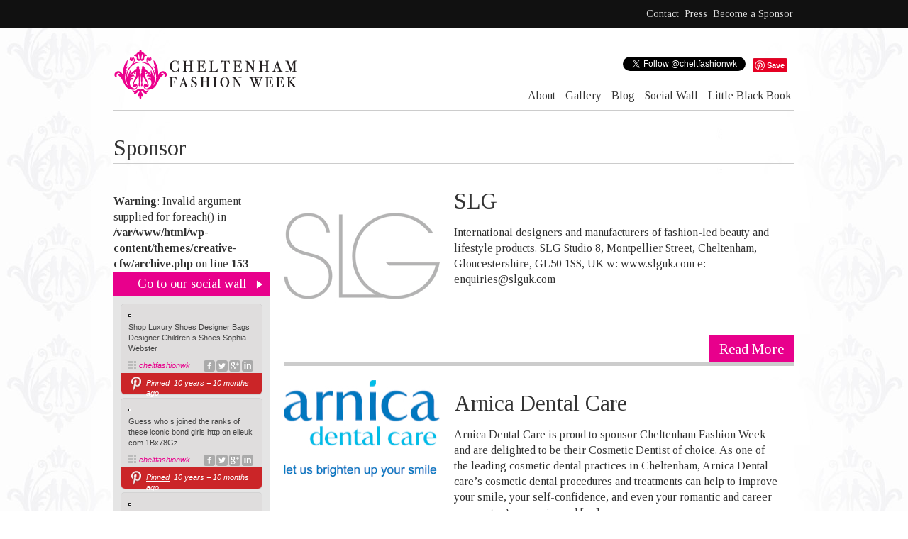

--- FILE ---
content_type: text/html; charset=UTF-8
request_url: https://cheltenhamfashionweek.com/sponsor_level/sponsor
body_size: 8551
content:
<!DOCTYPE html>

<!--[if lt IE 7 ]> <html class="ie ie6 no-js" lang="en-US"> <![endif]-->
<!--[if IE 7 ]>    <html class="ie ie7 no-js" lang="en-US"> <![endif]-->
<!--[if IE 8 ]>    <html class="ie ie8 no-js" lang="en-US"> <![endif]-->
<!--[if IE 9 ]>    <html class="ie ie9 no-js" lang="en-US"> <![endif]-->
<!--[if gt IE 9]><!--><html class="no-js" lang="en-US"><!--<![endif]-->

<head id="www-cheltenhamfashionweek-com" data-template-set="creative-network">

	<meta charset="UTF-8">
	
	    <meta http-equiv="X-UA-Compatible" content="IE=edge,chrome=1">
	
	
	<title>
		   | Cheltenham Fashion Week	</title>
	
	
		
	<meta name="author" content="Creative Network - http://www.creativenetwork.co.uk">
	
		<!-- 
	<meta name="viewport" content="width=device-width, initial-scale=1.0, maximum-scale=1.0">
	-->
	
	<link rel="shortcut icon" href="https://cheltenhamfashionweek.com/wp-content/themes/creative-cfw/_/img/favicon.ico">
			 
	<link rel="apple-touch-icon" href="https://cheltenhamfashionweek.com/wp-content/themes/creative-cfw/_/img/apple-touch-icon.png">
			
		<script src="https://cheltenhamfashionweek.com/wp-content/themes/creative-cfw/_/js/modernizr-2.5.3.min.js"></script>
	
	<link rel="pingback" href="https://cheltenhamfashionweek.com/xmlrpc.php" />

		
	<!-- Google web font "Tinos" -->
	<link href='https://fonts.googleapis.com/css?family=Tinos:400,700' rel='stylesheet' type='text/css'>

	<meta name='robots' content='noindex, nofollow' />

	<!-- This site is optimized with the Yoast SEO plugin v19.14 - https://yoast.com/wordpress/plugins/seo/ -->
	<title>| Cheltenham Fashion Week</title>
	<meta name="description" content="Cheltenham Fashion Week provides exciting fashion events throughout the year as well as promoting fashion from our fabulous independent retailers." />
	<script type="application/ld+json" class="yoast-schema-graph">{"@context":"https://schema.org","@graph":[{"@type":"CollectionPage","@id":"https://cheltenhamfashionweek.com/sponsor_level/sponsor","url":"https://cheltenhamfashionweek.com/sponsor_level/sponsor","name":"| Cheltenham Fashion Week","isPartOf":{"@id":"https://cheltenhamfashionweek.com/#website"},"primaryImageOfPage":{"@id":"https://cheltenhamfashionweek.com/sponsor_level/sponsor#primaryimage"},"image":{"@id":"https://cheltenhamfashionweek.com/sponsor_level/sponsor#primaryimage"},"thumbnailUrl":"https://cheltenhamfashionweek.com/assets/SLG_CMYK_Standalone_HIRES-scaled-cfw-1.jpg","description":"Cheltenham Fashion Week provides exciting fashion events throughout the year as well as promoting fashion from our fabulous independent retailers.","breadcrumb":{"@id":"https://cheltenhamfashionweek.com/sponsor_level/sponsor#breadcrumb"},"inLanguage":"en-US"},{"@type":"ImageObject","inLanguage":"en-US","@id":"https://cheltenhamfashionweek.com/sponsor_level/sponsor#primaryimage","url":"https://cheltenhamfashionweek.com/assets/SLG_CMYK_Standalone_HIRES-scaled-cfw-1.jpg","contentUrl":"https://cheltenhamfashionweek.com/assets/SLG_CMYK_Standalone_HIRES-scaled-cfw-1.jpg","width":220,"height":220},{"@type":"BreadcrumbList","@id":"https://cheltenhamfashionweek.com/sponsor_level/sponsor#breadcrumb","itemListElement":[{"@type":"ListItem","position":1,"name":"Home","item":"https://cheltenhamfashionweek.com/"},{"@type":"ListItem","position":2,"name":"Sponsors"}]},{"@type":"WebSite","@id":"https://cheltenhamfashionweek.com/#website","url":"https://cheltenhamfashionweek.com/","name":"Cheltenham Fashion Week","description":"","potentialAction":[{"@type":"SearchAction","target":{"@type":"EntryPoint","urlTemplate":"https://cheltenhamfashionweek.com/?s={search_term_string}"},"query-input":"required name=search_term_string"}],"inLanguage":"en-US"}]}</script>
	<!-- / Yoast SEO plugin. -->


<link rel='dns-prefetch' href='//cheltenhamfashionweek.com' />
<link rel='dns-prefetch' href='//ajax.googleapis.com' />
<link rel="alternate" type="application/rss+xml" title="Cheltenham Fashion Week &raquo; Sponsors Sponsor Level Feed" href="https://cheltenhamfashionweek.com/sponsor_level/sponsor/feed" />
<script type="text/javascript">
window._wpemojiSettings = {"baseUrl":"https:\/\/s.w.org\/images\/core\/emoji\/14.0.0\/72x72\/","ext":".png","svgUrl":"https:\/\/s.w.org\/images\/core\/emoji\/14.0.0\/svg\/","svgExt":".svg","source":{"concatemoji":"https:\/\/cheltenhamfashionweek.com\/wp-includes\/js\/wp-emoji-release.min.js?ver=6.1.1"}};
/*! This file is auto-generated */
!function(e,a,t){var n,r,o,i=a.createElement("canvas"),p=i.getContext&&i.getContext("2d");function s(e,t){var a=String.fromCharCode,e=(p.clearRect(0,0,i.width,i.height),p.fillText(a.apply(this,e),0,0),i.toDataURL());return p.clearRect(0,0,i.width,i.height),p.fillText(a.apply(this,t),0,0),e===i.toDataURL()}function c(e){var t=a.createElement("script");t.src=e,t.defer=t.type="text/javascript",a.getElementsByTagName("head")[0].appendChild(t)}for(o=Array("flag","emoji"),t.supports={everything:!0,everythingExceptFlag:!0},r=0;r<o.length;r++)t.supports[o[r]]=function(e){if(p&&p.fillText)switch(p.textBaseline="top",p.font="600 32px Arial",e){case"flag":return s([127987,65039,8205,9895,65039],[127987,65039,8203,9895,65039])?!1:!s([55356,56826,55356,56819],[55356,56826,8203,55356,56819])&&!s([55356,57332,56128,56423,56128,56418,56128,56421,56128,56430,56128,56423,56128,56447],[55356,57332,8203,56128,56423,8203,56128,56418,8203,56128,56421,8203,56128,56430,8203,56128,56423,8203,56128,56447]);case"emoji":return!s([129777,127995,8205,129778,127999],[129777,127995,8203,129778,127999])}return!1}(o[r]),t.supports.everything=t.supports.everything&&t.supports[o[r]],"flag"!==o[r]&&(t.supports.everythingExceptFlag=t.supports.everythingExceptFlag&&t.supports[o[r]]);t.supports.everythingExceptFlag=t.supports.everythingExceptFlag&&!t.supports.flag,t.DOMReady=!1,t.readyCallback=function(){t.DOMReady=!0},t.supports.everything||(n=function(){t.readyCallback()},a.addEventListener?(a.addEventListener("DOMContentLoaded",n,!1),e.addEventListener("load",n,!1)):(e.attachEvent("onload",n),a.attachEvent("onreadystatechange",function(){"complete"===a.readyState&&t.readyCallback()})),(e=t.source||{}).concatemoji?c(e.concatemoji):e.wpemoji&&e.twemoji&&(c(e.twemoji),c(e.wpemoji)))}(window,document,window._wpemojiSettings);
</script>
<style type="text/css">
img.wp-smiley,
img.emoji {
	display: inline !important;
	border: none !important;
	box-shadow: none !important;
	height: 1em !important;
	width: 1em !important;
	margin: 0 0.07em !important;
	vertical-align: -0.1em !important;
	background: none !important;
	padding: 0 !important;
}
</style>
	<link rel='stylesheet' id='wp-block-library-css' href='https://cheltenhamfashionweek.com/wp-includes/css/dist/block-library/style.min.css?ver=6.1.1' type='text/css' media='all' />
<link rel='stylesheet' id='classic-theme-styles-css' href='https://cheltenhamfashionweek.com/wp-includes/css/classic-themes.min.css?ver=1' type='text/css' media='all' />
<style id='global-styles-inline-css' type='text/css'>
body{--wp--preset--color--black: #000000;--wp--preset--color--cyan-bluish-gray: #abb8c3;--wp--preset--color--white: #ffffff;--wp--preset--color--pale-pink: #f78da7;--wp--preset--color--vivid-red: #cf2e2e;--wp--preset--color--luminous-vivid-orange: #ff6900;--wp--preset--color--luminous-vivid-amber: #fcb900;--wp--preset--color--light-green-cyan: #7bdcb5;--wp--preset--color--vivid-green-cyan: #00d084;--wp--preset--color--pale-cyan-blue: #8ed1fc;--wp--preset--color--vivid-cyan-blue: #0693e3;--wp--preset--color--vivid-purple: #9b51e0;--wp--preset--gradient--vivid-cyan-blue-to-vivid-purple: linear-gradient(135deg,rgba(6,147,227,1) 0%,rgb(155,81,224) 100%);--wp--preset--gradient--light-green-cyan-to-vivid-green-cyan: linear-gradient(135deg,rgb(122,220,180) 0%,rgb(0,208,130) 100%);--wp--preset--gradient--luminous-vivid-amber-to-luminous-vivid-orange: linear-gradient(135deg,rgba(252,185,0,1) 0%,rgba(255,105,0,1) 100%);--wp--preset--gradient--luminous-vivid-orange-to-vivid-red: linear-gradient(135deg,rgba(255,105,0,1) 0%,rgb(207,46,46) 100%);--wp--preset--gradient--very-light-gray-to-cyan-bluish-gray: linear-gradient(135deg,rgb(238,238,238) 0%,rgb(169,184,195) 100%);--wp--preset--gradient--cool-to-warm-spectrum: linear-gradient(135deg,rgb(74,234,220) 0%,rgb(151,120,209) 20%,rgb(207,42,186) 40%,rgb(238,44,130) 60%,rgb(251,105,98) 80%,rgb(254,248,76) 100%);--wp--preset--gradient--blush-light-purple: linear-gradient(135deg,rgb(255,206,236) 0%,rgb(152,150,240) 100%);--wp--preset--gradient--blush-bordeaux: linear-gradient(135deg,rgb(254,205,165) 0%,rgb(254,45,45) 50%,rgb(107,0,62) 100%);--wp--preset--gradient--luminous-dusk: linear-gradient(135deg,rgb(255,203,112) 0%,rgb(199,81,192) 50%,rgb(65,88,208) 100%);--wp--preset--gradient--pale-ocean: linear-gradient(135deg,rgb(255,245,203) 0%,rgb(182,227,212) 50%,rgb(51,167,181) 100%);--wp--preset--gradient--electric-grass: linear-gradient(135deg,rgb(202,248,128) 0%,rgb(113,206,126) 100%);--wp--preset--gradient--midnight: linear-gradient(135deg,rgb(2,3,129) 0%,rgb(40,116,252) 100%);--wp--preset--duotone--dark-grayscale: url('#wp-duotone-dark-grayscale');--wp--preset--duotone--grayscale: url('#wp-duotone-grayscale');--wp--preset--duotone--purple-yellow: url('#wp-duotone-purple-yellow');--wp--preset--duotone--blue-red: url('#wp-duotone-blue-red');--wp--preset--duotone--midnight: url('#wp-duotone-midnight');--wp--preset--duotone--magenta-yellow: url('#wp-duotone-magenta-yellow');--wp--preset--duotone--purple-green: url('#wp-duotone-purple-green');--wp--preset--duotone--blue-orange: url('#wp-duotone-blue-orange');--wp--preset--font-size--small: 13px;--wp--preset--font-size--medium: 20px;--wp--preset--font-size--large: 36px;--wp--preset--font-size--x-large: 42px;--wp--preset--spacing--20: 0.44rem;--wp--preset--spacing--30: 0.67rem;--wp--preset--spacing--40: 1rem;--wp--preset--spacing--50: 1.5rem;--wp--preset--spacing--60: 2.25rem;--wp--preset--spacing--70: 3.38rem;--wp--preset--spacing--80: 5.06rem;}:where(.is-layout-flex){gap: 0.5em;}body .is-layout-flow > .alignleft{float: left;margin-inline-start: 0;margin-inline-end: 2em;}body .is-layout-flow > .alignright{float: right;margin-inline-start: 2em;margin-inline-end: 0;}body .is-layout-flow > .aligncenter{margin-left: auto !important;margin-right: auto !important;}body .is-layout-constrained > .alignleft{float: left;margin-inline-start: 0;margin-inline-end: 2em;}body .is-layout-constrained > .alignright{float: right;margin-inline-start: 2em;margin-inline-end: 0;}body .is-layout-constrained > .aligncenter{margin-left: auto !important;margin-right: auto !important;}body .is-layout-constrained > :where(:not(.alignleft):not(.alignright):not(.alignfull)){max-width: var(--wp--style--global--content-size);margin-left: auto !important;margin-right: auto !important;}body .is-layout-constrained > .alignwide{max-width: var(--wp--style--global--wide-size);}body .is-layout-flex{display: flex;}body .is-layout-flex{flex-wrap: wrap;align-items: center;}body .is-layout-flex > *{margin: 0;}:where(.wp-block-columns.is-layout-flex){gap: 2em;}.has-black-color{color: var(--wp--preset--color--black) !important;}.has-cyan-bluish-gray-color{color: var(--wp--preset--color--cyan-bluish-gray) !important;}.has-white-color{color: var(--wp--preset--color--white) !important;}.has-pale-pink-color{color: var(--wp--preset--color--pale-pink) !important;}.has-vivid-red-color{color: var(--wp--preset--color--vivid-red) !important;}.has-luminous-vivid-orange-color{color: var(--wp--preset--color--luminous-vivid-orange) !important;}.has-luminous-vivid-amber-color{color: var(--wp--preset--color--luminous-vivid-amber) !important;}.has-light-green-cyan-color{color: var(--wp--preset--color--light-green-cyan) !important;}.has-vivid-green-cyan-color{color: var(--wp--preset--color--vivid-green-cyan) !important;}.has-pale-cyan-blue-color{color: var(--wp--preset--color--pale-cyan-blue) !important;}.has-vivid-cyan-blue-color{color: var(--wp--preset--color--vivid-cyan-blue) !important;}.has-vivid-purple-color{color: var(--wp--preset--color--vivid-purple) !important;}.has-black-background-color{background-color: var(--wp--preset--color--black) !important;}.has-cyan-bluish-gray-background-color{background-color: var(--wp--preset--color--cyan-bluish-gray) !important;}.has-white-background-color{background-color: var(--wp--preset--color--white) !important;}.has-pale-pink-background-color{background-color: var(--wp--preset--color--pale-pink) !important;}.has-vivid-red-background-color{background-color: var(--wp--preset--color--vivid-red) !important;}.has-luminous-vivid-orange-background-color{background-color: var(--wp--preset--color--luminous-vivid-orange) !important;}.has-luminous-vivid-amber-background-color{background-color: var(--wp--preset--color--luminous-vivid-amber) !important;}.has-light-green-cyan-background-color{background-color: var(--wp--preset--color--light-green-cyan) !important;}.has-vivid-green-cyan-background-color{background-color: var(--wp--preset--color--vivid-green-cyan) !important;}.has-pale-cyan-blue-background-color{background-color: var(--wp--preset--color--pale-cyan-blue) !important;}.has-vivid-cyan-blue-background-color{background-color: var(--wp--preset--color--vivid-cyan-blue) !important;}.has-vivid-purple-background-color{background-color: var(--wp--preset--color--vivid-purple) !important;}.has-black-border-color{border-color: var(--wp--preset--color--black) !important;}.has-cyan-bluish-gray-border-color{border-color: var(--wp--preset--color--cyan-bluish-gray) !important;}.has-white-border-color{border-color: var(--wp--preset--color--white) !important;}.has-pale-pink-border-color{border-color: var(--wp--preset--color--pale-pink) !important;}.has-vivid-red-border-color{border-color: var(--wp--preset--color--vivid-red) !important;}.has-luminous-vivid-orange-border-color{border-color: var(--wp--preset--color--luminous-vivid-orange) !important;}.has-luminous-vivid-amber-border-color{border-color: var(--wp--preset--color--luminous-vivid-amber) !important;}.has-light-green-cyan-border-color{border-color: var(--wp--preset--color--light-green-cyan) !important;}.has-vivid-green-cyan-border-color{border-color: var(--wp--preset--color--vivid-green-cyan) !important;}.has-pale-cyan-blue-border-color{border-color: var(--wp--preset--color--pale-cyan-blue) !important;}.has-vivid-cyan-blue-border-color{border-color: var(--wp--preset--color--vivid-cyan-blue) !important;}.has-vivid-purple-border-color{border-color: var(--wp--preset--color--vivid-purple) !important;}.has-vivid-cyan-blue-to-vivid-purple-gradient-background{background: var(--wp--preset--gradient--vivid-cyan-blue-to-vivid-purple) !important;}.has-light-green-cyan-to-vivid-green-cyan-gradient-background{background: var(--wp--preset--gradient--light-green-cyan-to-vivid-green-cyan) !important;}.has-luminous-vivid-amber-to-luminous-vivid-orange-gradient-background{background: var(--wp--preset--gradient--luminous-vivid-amber-to-luminous-vivid-orange) !important;}.has-luminous-vivid-orange-to-vivid-red-gradient-background{background: var(--wp--preset--gradient--luminous-vivid-orange-to-vivid-red) !important;}.has-very-light-gray-to-cyan-bluish-gray-gradient-background{background: var(--wp--preset--gradient--very-light-gray-to-cyan-bluish-gray) !important;}.has-cool-to-warm-spectrum-gradient-background{background: var(--wp--preset--gradient--cool-to-warm-spectrum) !important;}.has-blush-light-purple-gradient-background{background: var(--wp--preset--gradient--blush-light-purple) !important;}.has-blush-bordeaux-gradient-background{background: var(--wp--preset--gradient--blush-bordeaux) !important;}.has-luminous-dusk-gradient-background{background: var(--wp--preset--gradient--luminous-dusk) !important;}.has-pale-ocean-gradient-background{background: var(--wp--preset--gradient--pale-ocean) !important;}.has-electric-grass-gradient-background{background: var(--wp--preset--gradient--electric-grass) !important;}.has-midnight-gradient-background{background: var(--wp--preset--gradient--midnight) !important;}.has-small-font-size{font-size: var(--wp--preset--font-size--small) !important;}.has-medium-font-size{font-size: var(--wp--preset--font-size--medium) !important;}.has-large-font-size{font-size: var(--wp--preset--font-size--large) !important;}.has-x-large-font-size{font-size: var(--wp--preset--font-size--x-large) !important;}
.wp-block-navigation a:where(:not(.wp-element-button)){color: inherit;}
:where(.wp-block-columns.is-layout-flex){gap: 2em;}
.wp-block-pullquote{font-size: 1.5em;line-height: 1.6;}
</style>
<link rel='stylesheet' id='contact-form-7-css' href='https://cheltenhamfashionweek.com/wp-content/plugins/contact-form-7/includes/css/styles.css?ver=5.7.2' type='text/css' media='all' />
<link rel='stylesheet' id='dcwss-css' href='https://cheltenhamfashionweek.com/wp-content/plugins/wordpress-social-stream/css/dcwss.css?ver=6.1.1' type='text/css' media='all' />
<link rel='stylesheet' id='wp-pagenavi-css' href='https://cheltenhamfashionweek.com/wp-content/plugins/wp-pagenavi/pagenavi-css.css?ver=2.70' type='text/css' media='all' />
<link rel='stylesheet' id='fancystyles-css' href='https://cheltenhamfashionweek.com/wp-content/themes/creative-cfw/_/js/fancybox/jquery.fancybox-1.3.4.css?ver=6.1.1' type='text/css' media='all' />
<script type='text/javascript' src='https://ajax.googleapis.com/ajax/libs/jquery/1.8.1/jquery.min.js?ver=6.1.1' id='jquery-js'></script>
<script type='text/javascript' src='https://cheltenhamfashionweek.com/wp-content/plugins/wordpress-social-stream/js/jquery.social.stream.wall.1.6.js?ver=6.1.1' id='dcwss-wall-js'></script>
<script type='text/javascript' src='https://cheltenhamfashionweek.com/wp-content/plugins/wordpress-social-stream/js/jquery.social.stream.1.5.15.min.js?ver=6.1.1' id='dcwss-js'></script>
<link rel="https://api.w.org/" href="https://cheltenhamfashionweek.com/wp-json/" /><!-- Custom Styling Social Stream -->
<style type="text/css">
.stream li.dcsns-twitter .section-intro,.filter .f-twitter a:hover, .wall-outer .dcsns-toolbar .filter .f-twitter a.iso-active{background-color:#4ec2dc!important;}.stream li.dcsns-facebook .section-intro,.filter .f-facebook a:hover, .wall-outer .dcsns-toolbar .filter .f-facebook a.iso-active{background-color:#3b5998!important;}.stream li.dcsns-google .section-intro,.filter .f-google a:hover, .wall-outer .dcsns-toolbar .filter .f-google a.iso-active{background-color:#2d2d2d!important;}.stream li.dcsns-rss .section-intro,.filter .f-rss a:hover, .wall-outer .dcsns-toolbar .filter .f-rss a.iso-active{background-color:#FF9800!important;}.stream li.dcsns-flickr .section-intro,.filter .f-flickr a:hover, .wall-outer .dcsns-toolbar .filter .f-flickr a.iso-active{background-color:#f90784!important;}.stream li.dcsns-delicious .section-intro,.filter .f-delicious a:hover, .wall-outer .dcsns-toolbar .filter .f-delicious a.iso-active{background-color:#3271CB!important;}.stream li.dcsns-youtube .section-intro,.filter .f-youtube a:hover, .wall-outer .dcsns-toolbar .filter .f-youtube a.iso-active{background-color:#DF1F1C!important;}.stream li.dcsns-pinterest .section-intro,.filter .f-pinterest a:hover, .wall-outer .dcsns-toolbar .filter .f-pinterest a.iso-active{background-color:#CB2528!important;}.stream li.dcsns-lastfm .section-intro,.filter .f-lastfm a:hover, .wall-outer .dcsns-toolbar .filter .f-lastfm a.iso-active{background-color:#C90E12!important;}.stream li.dcsns-dribbble .section-intro,.filter .f-dribbble a:hover, .wall-outer .dcsns-toolbar .filter .f-dribbble a.iso-active{background-color:#F175A8!important;}.stream li.dcsns-vimeo .section-intro,.filter .f-vimeo a:hover, .wall-outer .dcsns-toolbar .filter .f-vimeo a.iso-active{background-color:#4EBAFF!important;}.stream li.dcsns-stumbleupon .section-intro,.filter .f-stumbleupon a:hover, .wall-outer .dcsns-toolbar .filter .f-stumbleupon a.iso-active{background-color:#EB4924!important;}.stream li.dcsns-deviantart .section-intro,.filter .f-deviantart a:hover, .wall-outer .dcsns-toolbar .filter .f-deviantart a.iso-active{background-color:#607365!important;}.stream li.dcsns-tumblr .section-intro,.filter .f-tumblr a:hover, .wall-outer .dcsns-toolbar .filter .f-tumblr a.iso-active{background-color:#385774!important;}.stream li.dcsns-instagram .section-intro,.filter .f-instagram a:hover, .wall-outer .dcsns-toolbar .filter .f-instagram a.iso-active{background-color:#413A33!important;}.wall-outer .dcsns-toolbar .filter li a {background:#efeeee;}</style>
	
		<link rel="stylesheet" href="https://cheltenhamfashionweek.com/wp-content/themes/creative-cfw/style.css">
	
</head>

<body class="archive tax-sponsor_level term-sponsor term-71">
<div id="wrapper">
	<!--[if lt IE 8]><p class=chromeframe>Your browser is <em>ancient!</em> <a href="http://browsehappy.com/">Upgrade to a different browser</a> or <a href="http://www.google.com/chromeframe/?redirect=true">install Google Chrome Frame</a> to experience this site.</p><![endif]-->
	
	<div class="tophat">
		<nav>
			<div class="menu-top-container"><ul id="menu-top" class="menu"><li id="menu-item-3678" class="menu-item menu-item-type-post_type menu-item-object-page menu-item-3678"><a href="https://cheltenhamfashionweek.com/contact">Contact</a></li>
<li id="menu-item-6205" class="menu-item menu-item-type-post_type menu-item-object-page menu-item-6205"><a href="https://cheltenhamfashionweek.com/press">Press</a></li>
<li id="menu-item-5814" class="menu-item menu-item-type-post_type menu-item-object-page menu-item-has-children menu-item-5814"><a href="https://cheltenhamfashionweek.com/why-sponsor-we-will-tell-you-why">Become a Sponsor</a>
<ul class="sub-menu">
	<li id="menu-item-5808" class="menu-item menu-item-type-post_type menu-item-object-page menu-item-5808"><a href="https://cheltenhamfashionweek.com/why-sponsor-we-will-tell-you-why">Why sponsor?</a></li>
	<li id="menu-item-5813" class="menu-item menu-item-type-post_type menu-item-object-page menu-item-5813"><a href="https://cheltenhamfashionweek.com/title-sponsor">Headline Sponsor</a></li>
	<li id="menu-item-5811" class="menu-item menu-item-type-post_type menu-item-object-page menu-item-5811"><a href="https://cheltenhamfashionweek.com/official-partner">Official Partner</a></li>
	<li id="menu-item-5810" class="menu-item menu-item-type-post_type menu-item-object-page menu-item-5810"><a href="https://cheltenhamfashionweek.com/sponsors">Main Sponsor</a></li>
	<li id="menu-item-5812" class="menu-item menu-item-type-post_type menu-item-object-page menu-item-5812"><a href="https://cheltenhamfashionweek.com/other-ways-your-business-can-get-involved">Other ways your business can get involved</a></li>
</ul>
</li>
</ul></div> 
		</nav>
	</div>
	
	<div id="page-wrap" class="clearfix">
		
		
		
		<header id="header">
							<div id="logo"><a href="https://cheltenhamfashionweek.com/">
					<img src="https://cheltenhamfashionweek.com/wp-content/themes/creative-cfw/_/img/cfw-logo.png" alt="Cheltenham Fashion Week" />
				</a></div>
						<div class="social-buttons">
				<div class="social-btn">
				<a href="http://pinterest.com/pin/create/button/?url=http%3A%2F%2Fwww.cheltenhamfashionweek.com&media=http%3A%2F%2Fwww.cheltenhamfashionweek.co.uk%2Fassets%2Ffashion-4.jpg&description=The%20source%20for%20top%20coverage%20of%20Cheltenham%20Fashion%20Week.%20Designer%20interviews%2C%20fashion%20photo%20slideshows%2C%20fashion%20videos%20%2C%20complete%20collections%20and%20much%20more!" class="pin-it-button" count-layout="none"><img border="0" src="//assets.pinterest.com/images/PinExt.png" title="Pin It" /></a>
				</div>
				<div class="social-btn">
					<a href="https://twitter.com/cheltfashionwk" class="twitter-follow-button" data-show-count="false">Follow @CheltFashionWk</a>
				</div>
				<div class="social-btn">
					<div class="fb-like" data-href="http://www.cheltenhamfashionweek.com" data-send="false" data-layout="button_count" data-width="450" data-show-faces="false"></div>
				</div>
			</div>
			<nav>
				<div class="menu-main-navigation-container"><ul id="menu-main-navigation" class="menu"><li id="menu-item-3791" class="menu-item menu-item-type-post_type menu-item-object-page menu-item-has-children menu-item-3791"><a href="https://cheltenhamfashionweek.com/aboutcheltenhamfashionweek">About</a>
<ul class="sub-menu">
	<li id="menu-item-3792" class="menu-item menu-item-type-post_type menu-item-object-page menu-item-3792"><a href="https://cheltenhamfashionweek.com/aboutcheltenhamfashionweek/team">The Team</a></li>
	<li id="menu-item-3794" class="menu-item menu-item-type-post_type menu-item-object-page menu-item-3794"><a href="https://cheltenhamfashionweek.com/our-sponsors">Sponsors</a></li>
</ul>
</li>
<li id="menu-item-3881" class="menu-item menu-item-type-post_type menu-item-object-page menu-item-3881"><a href="https://cheltenhamfashionweek.com/gallery">Gallery</a></li>
<li id="menu-item-3821" class="menu-item menu-item-type-post_type menu-item-object-page menu-item-3821"><a href="https://cheltenhamfashionweek.com/blog">Blog</a></li>
<li id="menu-item-3797" class="menu-item menu-item-type-post_type menu-item-object-page menu-item-3797"><a href="https://cheltenhamfashionweek.com/social">Social Wall</a></li>
<li id="menu-item-3798" class="menu-item menu-item-type-post_type menu-item-object-page menu-item-3798"><a href="https://cheltenhamfashionweek.com/directory">Little Black Book</a></li>
</ul></div> 
			</nav>
		</header>


							

							<h1 class="page-title">Sponsor</h1>
				
	<div class="listing flr">

		
				
							
			<article class="post clearfix" id="post-5985">
				
								<figure class="listing-image">
					<a href="https://cheltenhamfashionweek.com/sponsor/slg">
						<img width="220" height="220" src="https://cheltenhamfashionweek.com/assets/SLG_CMYK_Standalone_HIRES-scaled-cfw-1.jpg" class="attachment-listing size-listing wp-post-image" alt="" decoding="async" />					</a>
				</figure>
								
				<div class="entry">
					<h2><a href="https://cheltenhamfashionweek.com/sponsor/slg">SLG</a></h2>
					
					
										
										
					
					<p>International designers and manufacturers of fashion-led beauty and lifestyle products. SLG Studio 8, Montpellier Street, Cheltenham, Gloucestershire, GL50 1SS, UK w: www.slguk.com e: enquiries@slguk.com</p>
					
											<a class="buy-tickets" href="https://cheltenhamfashionweek.com/sponsor/slg">Read More</a>
									</div>
	
			</article>
		
				
							
			<article class="post clearfix" id="post-5071">
				
								<figure class="listing-image">
					<a href="https://cheltenhamfashionweek.com/sponsor/arnica-dental-care">
						<img width="220" height="136" src="https://cheltenhamfashionweek.com/assets/logo-range-right-+-strap-cmyk-1024-scaled-cw.jpg" class="attachment-listing size-listing wp-post-image" alt="" decoding="async" loading="lazy" />					</a>
				</figure>
								
				<div class="entry">
					<h2><a href="https://cheltenhamfashionweek.com/sponsor/arnica-dental-care">Arnica Dental Care</a></h2>
					
					
										
										
					
					<p>Arnica Dental Care is proud to sponsor Cheltenham Fashion Week and are delighted to be their Cosmetic Dentist of choice. As one of the leading cosmetic dental practices in Cheltenham, Arnica Dental care’s cosmetic dental procedures and treatments can help to improve your smile, your self-confidence, and even your romantic and career prospects. As experienced [&hellip;]</p>
					
											<a class="buy-tickets" href="https://cheltenhamfashionweek.com/sponsor/arnica-dental-care">Read More</a>
									</div>
	
			</article>
		
				
							
			<article class="post clearfix" id="post-5059">
				
								<figure class="listing-image">
					<a href="https://cheltenhamfashionweek.com/sponsor/cotswold-weddings">
						<img width="220" height="220" src="https://cheltenhamfashionweek.com/assets/cw-logo-vert.png" class="attachment-listing size-listing wp-post-image" alt="" decoding="async" loading="lazy" />					</a>
				</figure>
								
				<div class="entry">
					<h2><a href="https://cheltenhamfashionweek.com/sponsor/cotswold-weddings">Cotswold Weddings</a></h2>
					
					
										
										
					
					<p>e: info@cotswoldweddings.net w: www.cotswoldweddings.net</p>
					
											<a class="buy-tickets" href="https://cheltenhamfashionweek.com/sponsor/cotswold-weddings">Read More</a>
									</div>
	
			</article>
		
				
							
			<article class="post clearfix" id="post-5058">
				
								<figure class="listing-image">
					<a href="https://cheltenhamfashionweek.com/sponsor/artisan-model-makers">
						<img width="220" height="143" src="https://cheltenhamfashionweek.com/assets/artisan-220.jpg" class="attachment-listing size-listing wp-post-image" alt="" decoding="async" loading="lazy" />					</a>
				</figure>
								
				<div class="entry">
					<h2><a href="https://cheltenhamfashionweek.com/sponsor/artisan-model-makers">Artisan Model Makers</a></h2>
					
					
										
										
					
					<p>We are thrilled to be working with this creative company based in Cheltenham who specialise in Full model making services from bespoke props, architectural model makers, rapid prototyping to 3d printing and laser cutting services. Artisan model makers Unit 11 Space Business Centre Tewkesbury Road Cheltenham Gloucestershire GL51 9FL t:  01242 268144 e: info@artisanmodelmakers.co.uk w: www.artisanmodelmakers.co.uk &nbsp; &nbsp;</p>
					
											<a class="buy-tickets" href="https://cheltenhamfashionweek.com/sponsor/artisan-model-makers">Read More</a>
									</div>
	
			</article>
		
				
							
			<article class="post clearfix" id="post-1395">
				
								<figure class="listing-image">
					<a href="https://cheltenhamfashionweek.com/sponsor/entourage">
						<img width="220" height="240" src="https://cheltenhamfashionweek.com/assets/entourage.jpg" class="attachment-listing size-listing wp-post-image" alt="" decoding="async" loading="lazy" />					</a>
				</figure>
								
				<div class="entry">
					<h2><a href="https://cheltenhamfashionweek.com/sponsor/entourage">Cheltenham Fashion Week Partner &#8211; Entourage (Production)</a></h2>
					
					
										
										
					
					<p>Entourage Live &#8211; Worldwide Event &amp; Production Management Tel 01452 347 832 Entourage Live is a trading style of 5 Limited Offices in Gloucester &amp; London e:  info@entouragelive.com w: www.entouragelive.com</p>
					
											<a class="buy-tickets" href="https://cheltenhamfashionweek.com/sponsor/entourage">Read More</a>
									</div>
	
			</article>
		
				
							
			<article class="post clearfix" id="post-1392">
				
								<figure class="listing-image">
					<a href="https://cheltenhamfashionweek.com/sponsor/chapel-spa">
						<img width="220" height="240" src="https://cheltenhamfashionweek.com/assets/chapelspa.jpg" class="attachment-listing size-listing wp-post-image" alt="" decoding="async" loading="lazy" />					</a>
				</figure>
								
				<div class="entry">
					<h2><a href="https://cheltenhamfashionweek.com/sponsor/chapel-spa">Sponsor &#8211; Chapel Spa</a></h2>
					
					
										
										
					
					<p>Chapel Spa North Place Cheltenham GL50 4DW Tel: 01242 518075 e: info@chapelspa.co.uk w: www.chapelspa.co.uk Opening Times Monday to Friday 8am – 9pm Saturday 9am – 6pm Sunday 10am – 6pm (Bank holidays as Sunday hours)</p>
					
											<a class="buy-tickets" href="https://cheltenhamfashionweek.com/sponsor/chapel-spa">Read More</a>
									</div>
	
			</article>
		
				
							
			<article class="post clearfix" id="post-1687">
				
								<figure class="listing-image">
					<a href="https://cheltenhamfashionweek.com/sponsor/prism">
						<img width="220" height="240" src="https://cheltenhamfashionweek.com/assets/prism.jpg" class="attachment-listing size-listing wp-post-image" alt="" decoding="async" loading="lazy" />					</a>
				</figure>
								
				<div class="entry">
					<h2><a href="https://cheltenhamfashionweek.com/sponsor/prism">Prism</a></h2>
					
					
										
										
					
					<p>Prism supply everything a busy company could require: &#8211; Extensive range of office products &#8211; Print and print management &#8211; Furniture and storage solutions &#8211; Environmental solutions &#8211; Next day nationwide delivery Get in touch: 0845 126 6600 e: sales@prismoffice.co.uk w: www.prismoffice.co.uk</p>
					
											<a class="buy-tickets" href="https://cheltenhamfashionweek.com/sponsor/prism">Read More</a>
									</div>
	
			</article>
		
				
		
			
				
	</div>
		
	<aside class="sidebar fll">
					
		<br />
<b>Warning</b>:  Invalid argument supplied for foreach() in <b>/var/www/html/wp-content/themes/creative-cfw/archive.php</b> on line <b>153</b><br />
		<a href="https://cheltenhamfashionweek.com/social" class="btn-pink">
			Go to our social wall
		</a>
		<script type="text/javascript">jQuery(document).ready(function($){var config = {feeds: {twitter: {url: "https://cheltenhamfashionweek.com/wp-content/plugins/wordpress-social-stream/inc/dcwp_twitter.php?1=XLQh6U6kdGeGVVhEKmMQ2jQGv&2=DnWCX2DIERw4B7MuCj8Sd6NVhF5HUEVUZgfNFFAJ3KhfJhFJZg&3=259797940-AzbRMQYZgUwHVmMZkcDLGCLXUoq4yuuAx0BSbIOr&4=Qfr6zdltZBnf1vtyiiHxnV1k9vmCEhDyWqPBLYyTf6Daf",id: "CheltFashionWk",intro: "Tweeted",search: "Tweeted",images: "thumb",thumb: true,retweets: true,replies: true,out: "intro,text,share"},facebook: {url: "https://cheltenhamfashionweek.com/wp-content/plugins/wordpress-social-stream/inc/dcwp_facebook.php",id: "176856635695898",intro: "Posted",comments: 3,image_width: 6,feed: "feed",out: "intro,thumb,title,text,user,share"},pinterest: {url: "https://cheltenhamfashionweek.com/wp-content/plugins/wordpress-social-stream/inc/dcwp_rss.php",id: "cheltfashionwk",intro: "Pinned",out: "intro,thumb,text,user,share"}},remove:"",max: "limit",days: 8,limit: 8,speed: 600,twitterId: "CheltFashionWk",rotate: {delay: 6000, direction: "up"},container: "dcwss",cstream: "stream",content: "dcwss-content",imagePath: "https://cheltenhamfashionweek.com/wp-content/plugins/wordpress-social-stream/images/dcwss-light-1/",iconPath: "https://cheltenhamfashionweek.com/wp-content/plugins/wordpress-social-stream/images/dcwss-dark/"};if(!jQuery().dcSocialStream) { $.getScript("https://cheltenhamfashionweek.com/wp-content/plugins/wordpress-social-stream/js/jquery.social.stream.1.5.15.min.js", function(){$("#social-stream-3665").dcSocialStream(config);}); } else {$("#social-stream-3665.dc-feed").dcSocialStream(config);}});</script>
<div id="social-stream-3665" class="dc-feed light"></div>	</aside>
			
	


	</div>
	
	<footer id="footer" class="clearfix">
		<div class="brick-inner">
			<small class="fll">&copy; 2026 Cheltenham Fashion Week. All Rights Reserved. </small>
		
			<nav class="flr">
				<div class="menu-footer-container"><ul id="menu-footer" class="menu"><li id="menu-item-68" class="menu-item menu-item-type-post_type menu-item-object-page menu-item-68"><a href="https://cheltenhamfashionweek.com/sitemap">Sitemap</a></li>
<li id="menu-item-67" class="menu-item menu-item-type-post_type menu-item-object-page menu-item-67"><a href="https://cheltenhamfashionweek.com/privacy-policy">Privacy Policy</a></li>
<li id="menu-item-66" class="menu-item menu-item-type-post_type menu-item-object-page menu-item-66"><a href="https://cheltenhamfashionweek.com/terms">Terms</a></li>
</ul></div> 
			</nav>
		</div>
	</footer>


	<script type='text/javascript' src='https://cheltenhamfashionweek.com/wp-content/plugins/contact-form-7/includes/swv/js/index.js?ver=5.7.2' id='swv-js'></script>
<script type='text/javascript' id='contact-form-7-js-extra'>
/* <![CDATA[ */
var wpcf7 = {"api":{"root":"https:\/\/cheltenhamfashionweek.com\/wp-json\/","namespace":"contact-form-7\/v1"}};
/* ]]> */
</script>
<script type='text/javascript' src='https://cheltenhamfashionweek.com/wp-content/plugins/contact-form-7/includes/js/index.js?ver=5.7.2' id='contact-form-7-js'></script>
<script type='text/javascript' src='https://cheltenhamfashionweek.com/wp-content/themes/creative-cfw/_/js/fancybox/jquery.fancybox-1.3.4.pack.js?ver=1.3.4' id='fancybox-js'></script>
<script type='text/javascript' src='https://cheltenhamfashionweek.com/wp-content/themes/creative-cfw/_/js/jquery.bxslider.min.js?ver=4.0.' id='bxslider-js'></script>
</div>
<!-- // Facebook Like button -->
<div id="fb-root"></div>
<script>(function(d, s, id) {
  var js, fjs = d.getElementsByTagName(s)[0];
  if (d.getElementById(id)) return;
  js = d.createElement(s); js.id = id;
  js.src = "//connect.facebook.net/en_US/all.js#xfbml=1";
  fjs.parentNode.insertBefore(js, fjs);
}(document, 'script', 'facebook-jssdk'));</script>
<!-- // Twitter Follow button -->
<script>!function(d,s,id){var js,fjs=d.getElementsByTagName(s)[0];if(!d.getElementById(id)){js=d.createElement(s);js.id=id;js.src="//platform.twitter.com/widgets.js";fjs.parentNode.insertBefore(js,fjs);}}(document,"script","twitter-wjs");</script>
<!-- // Pinit button -->
<script type="text/javascript" src="//assets.pinterest.com/js/pinit.js"></script>
<script src="https://cheltenhamfashionweek.com/wp-content/themes/creative-cfw/_/js/functions.js"></script>
	
</body>

</html>


--- FILE ---
content_type: text/html; charset=UTF-8
request_url: https://cheltenhamfashionweek.com/wp-content/plugins/wordpress-social-stream/inc/dcwp_facebook.php?id=176856635695898&limit=8&feed=feed
body_size: 75
content:
<br />
<b>Warning</b>:  require_once(/var/www/html/wp-load.php): failed to open stream: No such file or directory in <b>/var/www/html/wp-content/plugins/wordpress-social-stream/inc/dcwp_facebook.php</b> on line <b>3</b><br />
<br />
<b>Fatal error</b>:  require_once(): Failed opening required '/var/www/html/wp-load.php' (include_path='.:/usr/local/lib/php') in <b>/var/www/html/wp-content/plugins/wordpress-social-stream/inc/dcwp_facebook.php</b> on line <b>3</b><br />


--- FILE ---
content_type: application/javascript
request_url: https://cheltenhamfashionweek.com/wp-content/themes/creative-cfw/_/js/functions.js
body_size: 606
content:
// remap jQuery to $
(function($){})(window.jQuery);


/* trigger when page is ready */
$(document).ready(function (){

	
	// Init BXslider
	var slider = $('#home-slider').bxSlider({
		auto : true,
		pause : 7000,
		pager : false,
	});
	
	// Init BXslider for singles
	var single_slider = $('#single-slider').bxSlider({
		auto : true,
		pause : 7000,
/* 		adaptiveHeight : true, */
		pager : false,
	});
	
	// Init BXslider for gallery
	var gallery_slider = $('#gallery-slider').bxSlider({
		auto : true,
		pause : 7000,
/* 		adaptiveHeight : true, */
		pagerCustom : '#thumbnails'
	});
	
	
	// Breaks JS =/	
/*
	$('.bx-next, .bx-prev, #thumbnails a').click(function(){
	    // time to wait (in ms)
	    var wait = 2000;
	    setTimeout(function(){
	        slider.startAuto();
	        single_slider.startAuto();
	        gallery_slider.startAuto();
	    }, wait);
	});
*/
	
	// Fade images in <a> tags on hover
	$('figure a img, .gallery a img').hover(
		function(){
			$(this).animate({
				opacity : 0.6
			}, 'fast');
		},
		function(){
			$(this).animate({
				opacity : 1
			}, 'fast');
		}
	);
	
	// Up-fade gallery images
	$('#thumbnails a img').hover(
		function(){
			$(this).animate({
				opacity : 1
			}, 'fast');
		},
		function(){
			$(this).animate({
				opacity : 0.4
			}, 'fast');
		}
	);
	
	// Add gallery 'rel' tags to galleries for lightbox
	$('.gallery').each(function(){
		var $gallery = $(this),
			id = $gallery.attr('id');
		
		$gallery
			.find('a')
			.attr('rel',id);
	});
	
	// Add lightbox to gallery images
	$('.gallery-item a').fancybox({
		titleShow : false
	});
	
	// Fade in gallery title span
	$('#galleries figure span, #videos figure span').hover(
		function(){
			$(this).animate({
				opacity : 1
			}, 'fast');
		},
		function(){
			$(this).animate({
				opacity : 0
			}, 'fast');
		}
	);
	
	
	// Change width of Facebook widget...
	$('.sidebar .fb_iframe_widget iframe').click(function(){
		$(this).css('width','450px !important');
		console.log('clicked');
	});

});


/* optional triggers

$(window).load(function() {
	
});

$(window).resize(function() {
	
});

*/